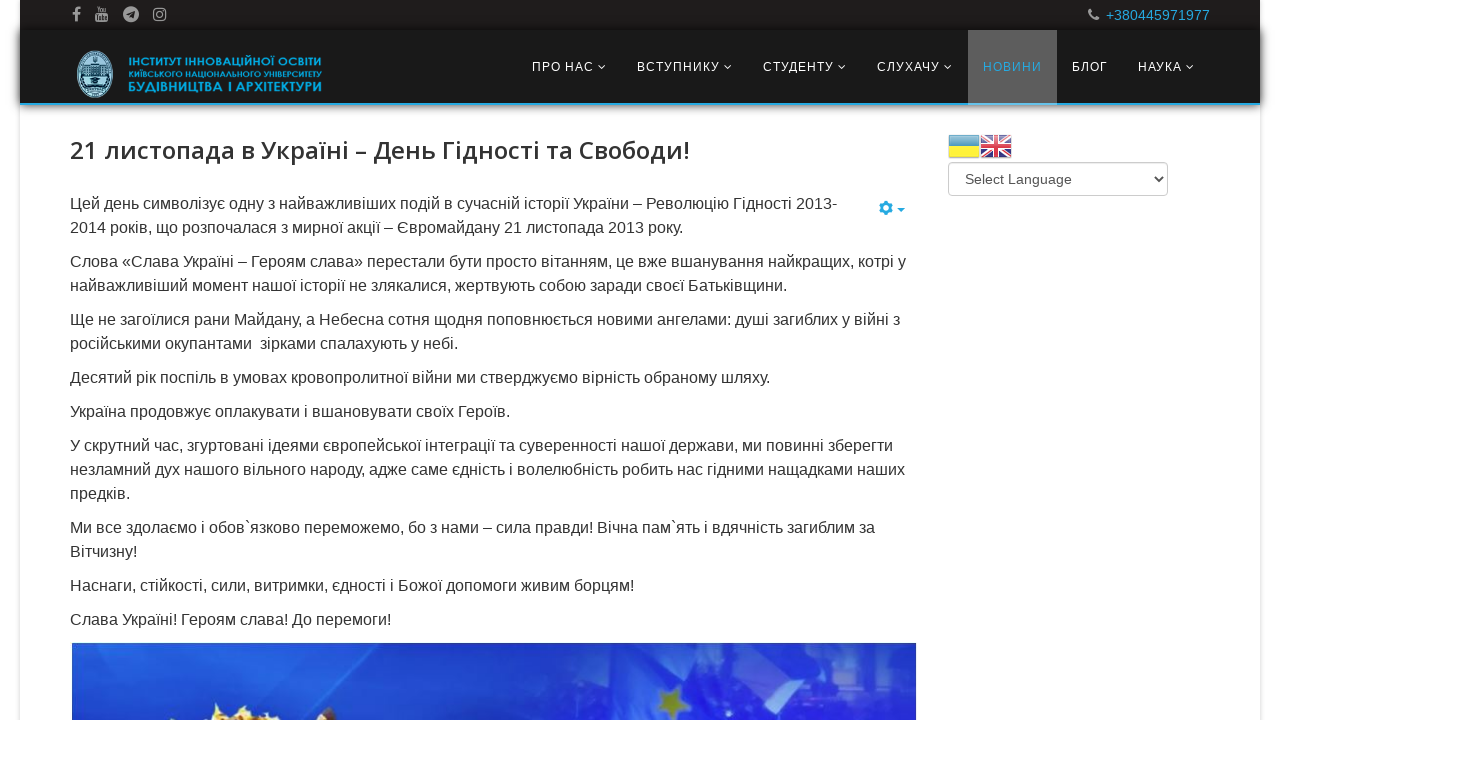

--- FILE ---
content_type: text/html; charset=utf-8
request_url: https://iino.knuba.edu.ua/novini/1713-21-listopada-v-ukrajini-den-gidnosti-ta-svobodi
body_size: 8150
content:
<!DOCTYPE html>
<html xmlns="http://www.w3.org/1999/xhtml" xml:lang="uk-ua" lang="uk-ua" dir="ltr">
    <head>
        <meta http-equiv="X-UA-Compatible" content="IE=edge">
            <meta name="viewport" content="width=device-width, initial-scale=1">
                                <!-- head -->
                <base href="https://iino.knuba.edu.ua/novini/1713-21-listopada-v-ukrajini-den-gidnosti-ta-svobodi" />
	<meta http-equiv="content-type" content="text/html; charset=utf-8" />
	<meta name="keywords" content="Інститут інноваційної освіти (ІІНО КНУБА), КНУБА, Архітектурний" />
	<meta name="theme-color" content="#eeeeee" />
	<meta name="apple-mobile-web-app-capable" content="yes" />
	<meta name="apple-mobile-web-app-status-bar-style" content="black-translucent" />
	<meta name="description" content="Інститут інноваційної освіти (ІІНО КНУБА), як провідна установа з підготовки фахівців будівельної галузі, проводить постійно діючі курси підвищення кваліфікації, комп’ютерні курси та підготовку спеціалістів до сертифікації. Навчання за спеціальностями: «Будівництво», «Геодезія, картографія та землеустрій», «Менеджмент»
" />
	<meta name="generator" content="Joomla! - Open Source Content Management" />
	<title>21 листопада в Україні – День Гідності та Свободи!</title>
	<link href="/manifest_uk-UA.json" rel="manifest" />
	<link href="/templates/holi/images/favicon.ico" rel="shortcut icon" type="image/vnd.microsoft.icon" />
	<link href="/index.php?option=com_ajax&plugin=arktypography&format=json" rel="stylesheet" type="text/css" />
	<link href="https://iino.knuba.edu.ua/plugins/content/plg_zoomin/plg_zoomin/zoomy1.2.css" rel="stylesheet" type="text/css" />
	<link href="/media/com_mobilejoomla/site/responsive-table.css" rel="stylesheet" type="text/css" />
	<link href="/plugins/system/jcemediabox/css/jcemediabox.css?1d12bb5a40100bbd1841bfc0e498ce7b" rel="stylesheet" type="text/css" />
	<link href="/plugins/system/jcemediabox/themes/standard/css/style.css?50fba48f56052a048c5cf30829163e4d" rel="stylesheet" type="text/css" />
	<link href="//fonts.googleapis.com/css?family=Open+Sans:300,300italic,regular,italic,600,600italic,700,700italic,800,800italic&amp;subset=latin" rel="stylesheet" type="text/css" />
	<link href="/cache/com_templates/templates/holi/6f80143beae26452f8e03711b2a18a3f.css" rel="stylesheet" type="text/css" />
	<link href="https://iino.knuba.edu.ua/media/editors/arkeditor/css/squeezebox.css" rel="stylesheet" type="text/css" />
	<style type="text/css">
img{max-width:100%;height:auto}body{font-family:Open Sans, sans-serif; font-weight:300; }h1{font-family:Open Sans, sans-serif; font-weight:800; }h2{font-family:Open Sans, sans-serif; font-weight:600; }h3{font-family:Open Sans, sans-serif; font-weight:normal; }h4{font-family:Open Sans, sans-serif; font-weight:normal; }h5{font-family:Open Sans, sans-serif; font-weight:600; }h6{font-family:Open Sans, sans-serif; font-weight:600; }@media (max-width: 767px) {

#sp-page-title{
display:none;
}
}

.mail_server_link a{
 color:#00ccff !important;
font-weight: bold;
}
.mail_server_link {
    display: none!important;
}

@media screen and (min-width: 1200px){
  .mail_server_link {
   display: inline-block!important;
 }
}

body {
font-size:12pt;
font-family: verdana, geneva, sans-serif;
}

.sp-dropdown-items{
font-size:11pt;
}

.sp-megamenu-parent .sp-dropdown li.sp-menu-item >a, .sp-megamenu-parent .sp-dropdown li.sp-menu-item span{
   padding-top: 10px;
   padding-bottom: 10px;
}

.sp-dropdown-sub{
font-size:10pt;
}#sp-top-bar{ background-color:#1f1c1c;color:#999999; }
#goog-gt-tt {display:none !important;}
.goog-te-banner-frame {display:none !important;}
.goog-te-menu-value:hover {text-decoration:none !important;}
body {top:0 !important;}
#google_translate_element2 {display:none!important;}

        a.flag {text-decoration:none;}
        a.flag img {vertical-align:middle;padding:0;margin:0;border:0;display:inline;height:32px;opacity:0.8;}
        a.flag:hover img {opacity:1;}
        a.flag span {margin-right:5px;font-size:15px;vertical-align:middle;}
    
	</style>
	<script src="https://iino.knuba.edu.ua/plugins/content/plg_zoomin/plg_zoomin/jquery.zoomy1.2.js" type="text/javascript"></script>
	<script src="/media/jui/js/jquery.min.js?e31f6fda277fbb57d6e3816e036d3959" type="text/javascript"></script>
	<script src="/media/jui/js/jquery-noconflict.js?e31f6fda277fbb57d6e3816e036d3959" type="text/javascript"></script>
	<script src="/media/jui/js/jquery-migrate.min.js?e31f6fda277fbb57d6e3816e036d3959" type="text/javascript"></script>
	<script src="/media/system/js/caption.js?e31f6fda277fbb57d6e3816e036d3959" type="text/javascript"></script>
	<script src="/media/com_mobilejoomla/site/responsive-wrapwide.js" type="text/javascript"></script>
	<script src="/media/com_mobilejoomla/site/responsive-table.js" type="text/javascript"></script>
	<script src="/media/com_mobilejoomla/site/responsive-iframe.js" type="text/javascript"></script>
	<script src="/plugins/system/jcemediabox/js/jcemediabox.js?0c56fee23edfcb9fbdfe257623c5280e" type="text/javascript"></script>
	<script src="/templates/holi/js/bootstrap.min.js" type="text/javascript"></script>
	<script src="/templates/holi/js/jquery.sticky.js" type="text/javascript"></script>
	<script src="/templates/holi/js/main.js" type="text/javascript"></script>
	<script src="/templates/holi/js/frontend-edit.js" type="text/javascript"></script>
	<script src="https://iino.knuba.edu.ua/media/editors/arkeditor/js/jquery.easing.min.js" type="text/javascript"></script>
	<script src="https://iino.knuba.edu.ua/media/editors/arkeditor/js/squeezebox.min.js" type="text/javascript"></script>
	<script type="text/javascript">
jQuery(window).on('load',  function() {
				new JCaption('img.caption');
			});var mj_responsive_target='iframe,object,embed';JCEMediaBox.init({popup:{width:"",height:"",legacy:0,lightbox:0,shadowbox:0,resize:1,icons:1,overlay:1,overlayopacity:0.8,overlaycolor:"#000000",fadespeed:500,scalespeed:500,hideobjects:0,scrolling:"fixed",close:2,labels:{'close':'Close','next':'Next','previous':'Previous','cancel':'Cancel','numbers':'{$current} of {$total}'},cookie_expiry:"",google_viewer:0},tooltip:{className:"tooltip",opacity:0.8,speed:150,position:"br",offsets:{x: 16, y: 16}},base:"/",imgpath:"plugins/system/jcemediabox/img",theme:"standard",themecustom:"",themepath:"plugins/system/jcemediabox/themes",mediafallback:0,mediaselector:"audio,video"});!function(d,h,x,i,j,m,w){w=x*h.width;h=x*h.height;x=d.head;d=d.createElement("link");d.rel="apple-touch-startup-image";d.media=m+"portrait)";d.href=i+w+"x"+h+j;d=x.appendChild(d).cloneNode();d.media=m+"landscape)";d.href=i+h+"x"+w+j;x.appendChild(d)}(document,screen,devicePixelRatio,"/media/plg_mobile_pwa/img/startup-image-",".png","(orientation:");
var sp_preloader = '0';

var sp_gotop = '1';

var sp_offanimation = 'slidetop';
(function()
				{
					if(typeof jQuery == 'undefined')
						return;
					
					jQuery(function($)
					{
						if($.fn.squeezeBox)
						{
							$( 'a.modal' ).squeezeBox({ parse: 'rel' });
				
							$( 'img.modal' ).each( function( i, el )
							{
								$(el).squeezeBox({
									handler: 'image',
									url: $( el ).attr( 'src' )
								});
							})
						}
						else if(typeof(SqueezeBox) !== 'undefined')
						{
							$( 'img.modal' ).each( function( i, el )
							{
								SqueezeBox.assign( el, 
								{
									handler: 'image',
									url: $( el ).attr( 'src' )
								});
							});
						}
						
						function jModalClose() 
						{
							if(typeof(SqueezeBox) == 'object')
								SqueezeBox.close();
							else
								ARK.squeezeBox.close();
						}
					
					});
				})();
	</script>
	<meta property="og:url" content="https://iino.knuba.edu.ua/novini/1713-21-listopada-v-ukrajini-den-gidnosti-ta-svobodi" />
	<meta property="og:type" content="article" />
	<meta property="og:title" content="21 листопада в Україні – День Гідності та Свободи!" />
	<meta property="og:description" content="Цей день символізує одну з найважливіших подій в сучасній історії України – Революцію Гідності 2013-2014 років, що розпочалася з мирної акції – Євромайдану..." />

                                <meta name="google-site-verification" content="spiVgLrn9J_HLz15SO7mbIXcgKeL5n8u69CQnpsf8gY" />
                </head>
                <body class="site com-content view-article no-layout no-task itemid-109 uk-ua ltr  sticky-header layout-boxed off-canvas-menu-init">

                    <div class="body-wrapper">
                        <div class="body-innerwrapper">
                            <section id="sp-top-bar"><div class="container"><div class="row"><div id="sp-top1" class="col-sm-1 col-md-4"><div class="sp-column "><ul class="social-icons"><li><a target="_blank" href="https://www.facebook.com/iinoknuba/"><i class="fa fa-facebook"></i></a></li><li><a target="_blank" href="https://www.youtube.com/channel/UCkJ9lKsivldIMiKNJz-QOYQ"><i class="fa fa-youtube"></i></a></li><li><a target="_blank" href="https://t.me/iino_knuba_official"><i class="fa fa-telegram"></i></a></li><li><a target="_blank" href="https://www.instagram.com/iino_knuba_official"><i class="fa fa-instagram"></i></a></li></ul></div></div><div id="sp-top3" class="col-sm-4 col-md-4"><div class="sp-column "></div></div><div id="sp-top2" class="col-sm-4 col-md-4"><div class="sp-column "><ul class="sp-contact-info"><li class="sp-contact-phone"><i class="fa fa-phone"></i> <a href="tel:+380445971977">+380445971977</a></li></ul></div></div></div></div></section><header id="sp-header"><div class="container"><div class="row"><div id="sp-logo" class="col-xs-8 col-sm-3 col-md-3"><div class="sp-column "><div class="logo"><a href="/"><img class="sp-default-logo hidden-xs" src="/images/log_iino_knuba.png" alt="IINO"><img class="sp-retina-logo hidden-xs" src="/images/log_iino_knuba.png" alt="IINO" width="422" height="80"><img class="sp-default-logo visible-xs" src="/images/log_iino_knuba.png" alt="IINO"></a></div></div></div><div id="sp-menu" class="col-sm-9 col-md-9"><div class="sp-column ">			<div class='sp-megamenu-wrapper'>
				<a id="offcanvas-toggler" class="visible-sm visible-xs" href="#"><i class="fa fa-bars"></i></a>
				<ul class="sp-megamenu-parent menu-rotate hidden-sm hidden-xs"><li class="sp-menu-item sp-has-child"><a  href="/2017-08-27-11-33-37" >Про нас</a><div class="sp-dropdown sp-dropdown-main sp-menu-right" style="width: 340px;"><div class="sp-dropdown-inner"><ul class="sp-dropdown-items"><li class="sp-menu-item"><a  href="/2017-08-27-11-33-37/istoriya" >Історія</a></li><li class="sp-menu-item"><a  href="/2017-08-27-11-33-37/struktura" >Структура</a></li><li class="sp-menu-item sp-has-child"><a  href="/2017-08-27-11-33-37/kafedry" >Кафедри</a><div class="sp-dropdown sp-dropdown-sub sp-menu-right" style="width: 340px;"><div class="sp-dropdown-inner"><ul class="sp-dropdown-items"><li class="sp-menu-item"><a  href="/2017-08-27-11-33-37/kafedry/kafedra-arkhitekturno-proektnoi-spravy" >Кафедра інноваційної архітектури та дизайну</a></li><li class="sp-menu-item"><a  href="/2017-08-27-11-33-37/kafedry/kafedra-tsyvilnoi-inzhenerii" >Кафедра цивільної інженерії</a></li><li class="sp-menu-item"><a  href="/2017-08-27-11-33-37/kafedry/kafedra-budivnytstva-ta-informatsiinykh-tekhnolohii" >Кафедра будівництва та інформаційних технологій</a></li><li class="sp-menu-item"><a  href="/2017-08-27-11-33-37/kafedry/kafedra-ekonomiky-menedzhmentu-ta-upravlinnia-terytoriiamy" >Кафедра девелопменту та просторового планування</a></li></ul></div></div></li><li class="sp-menu-item"><a  href="/2017-08-27-11-33-37/litsenzuvannia-ta-akredytatsiia" >Ліцензування та акредитація</a></li><li class="sp-menu-item"><a  href="/2017-08-27-11-33-37/ustanovchi-dokumenty" >Нормативно-правові документи</a></li><li class="sp-menu-item"><a  href="/2017-08-27-11-33-37/naukovo-metodychna-rada" >Науково-методична рада </a></li><li class="sp-menu-item"><a  href="/2017-08-27-11-33-37/mizhnarodna-diialnist" >Міжнародна діяльність</a></li><li class="sp-menu-item"><a  href="/2017-08-27-11-33-37/my-v-ukraini" >Ми в Україні</a></li><li class="sp-menu-item"><a  href="/2017-08-27-11-33-37/spivpratsia" >Співпраця</a></li><li class="sp-menu-item"><a  href="/2017-08-27-11-33-37/kontakty-map" >Контакти</a></li><li class="sp-menu-item"><a  href="/2017-08-27-11-33-37/dovidnyk" >Довідник</a></li></ul></div></div></li><li class="sp-menu-item sp-has-child"><a  href="/2017-08-27-11-37-25" >Вступнику</a><div class="sp-dropdown sp-dropdown-main sp-menu-right" style="width: 340px;"><div class="sp-dropdown-inner"><ul class="sp-dropdown-items"><li class="sp-menu-item"><a  href="/2017-08-27-11-37-25/paralelne-navchannia-v-iino-knuba" >Паралельне навчання в ІІНО КНУБА</a></li><li class="sp-menu-item"><a  href="/2017-08-27-11-37-25/pryimalna-komisiia" >Приймальна комісія </a></li><li class="sp-menu-item"><a  href="/2017-08-27-11-37-25/forma-opytuvannia-dlia-vstupnyka" >Форма опитування для вступника</a></li><li class="sp-menu-item"><a  href="/2017-08-27-11-37-25/pravyla-pryiomu" >Правила прийому до ВСП &quot;ІІНО КНУБА&quot;</a></li></ul></div></div></li><li class="sp-menu-item sp-has-child"><a  href="/navchannia" >Студенту</a><div class="sp-dropdown sp-dropdown-main sp-menu-right" style="width: 340px;"><div class="sp-dropdown-inner"><ul class="sp-dropdown-items"><li class="sp-menu-item sp-has-child"><a  href="/navchannia/napriamy-pidhotovky" >Кафедри</a><div class="sp-dropdown sp-dropdown-sub sp-menu-right" style="width: 340px;"><div class="sp-dropdown-inner"><ul class="sp-dropdown-items"><li class="sp-menu-item"><a  href="/2017-08-27-11-33-37/kafedry/kafedra-budivnytstva-ta-informatsiinykh-tekhnolohii" >Будівництва та інформаційних технологій</a></li><li class="sp-menu-item"><a  href="/2017-08-27-11-33-37/kafedry/kafedra-arkhitekturno-proektnoi-spravy" >Кафедра інноваційної архітектури та дизайну</a></li><li class="sp-menu-item"><a  href="/2017-08-27-11-33-37/kafedry/kafedra-tsyvilnoi-inzhenerii" >Цивільної інженерії</a></li><li class="sp-menu-item"><a  href="/2017-08-27-11-33-37/kafedry/kafedra-ekonomiky-menedzhmentu-ta-upravlinnia-terytoriiamy" >Кафедра девелопменту та просторового планування</a></li></ul></div></div></li><li class="sp-menu-item"><a  href="https://dn.iino-knuba.com.ua" >Дистанційне навчання студентів</a></li><li class="sp-menu-item"><a  href="/navchannia/rozklad-zaniat" >Розклад занять</a></li><li class="sp-menu-item"><a  href="/navchannia/hrafiky-navchalnykh-ta-ekzamenatsiinykh-sesii" >Графіки навчальних та екзаменаційних сесій</a></li><li class="sp-menu-item"><a  href="/navchannia/rekvizyty-dlia-oplaty" >Реквізити для оплати</a></li><li class="sp-menu-item"><a  href="/navchannia/zakhody-shchodo-protydii-bulinhu-tskuvanniu-mobinhu-kiberbulinhu-ta-kharasmentu" >Заходи щодо протидії булінгу (цькуванню), мобінгу, кібербулінгу та харасменту</a></li></ul></div></div></li><li class="sp-menu-item sp-has-child"><a  href="/slukhachu" >Слухачу</a><div class="sp-dropdown sp-dropdown-main sp-menu-right" style="width: 340px;"><div class="sp-dropdown-inner"><ul class="sp-dropdown-items"><li class="sp-menu-item"><a  href="/slukhachu/kursy-pidvyshchennia-kvalifikatsii" >Курси підвищення кваліфікації</a></li><li class="sp-menu-item"><a  href="/slukhachu/profesijna-atestatsiya" >Професійна атестація</a></li></ul></div></div></li><li class="sp-menu-item current-item active"><a  href="/novini" >Новини</a></li><li class="sp-menu-item"><a  href="/bloh" >Блог</a></li><li class="sp-menu-item sp-has-child"><a  href="/nauka" >Наука</a><div class="sp-dropdown sp-dropdown-main sp-menu-right" style="width: 340px;"><div class="sp-dropdown-inner"><ul class="sp-dropdown-items"><li class="sp-menu-item"><a  href="/nauka/naukovi-zakhody" >Наукові заходи</a></li><li class="sp-menu-item"><a  href="/nauka/naukovi-publikatsii" >Наукові публікації</a></li><li class="sp-menu-item"><a  href="/nauka/naukove-spivrobitnytstvo" >Наукове співробітництво</a></li><li class="sp-menu-item"><a  href="/nauka/naukovi-vydannia" >Наукові видання</a></li><li class="sp-menu-item sp-has-child"><a  href="/nauka/konferentsii-iino-knuba" >Конференції ІІНО КНУБА</a><div class="sp-dropdown sp-dropdown-sub sp-menu-right" style="width: 340px;left: -340px;"><div class="sp-dropdown-inner"><ul class="sp-dropdown-items"><li class="sp-menu-item"><a  href="/nauka/konferentsii-iino-knuba/naukovo-praktychna-konferentsiia" >Науково-практична конференція</a></li><li class="sp-menu-item"><a  href="/nauka/konferentsii-iino-knuba/naukovo-praktychnyi-seminar" >Науково-практичний семінар</a></li><li class="sp-menu-item"><a  href="/nauka/konferentsii-iino-knuba/mizhnarodna-naukovo-praktychna-konferentsiia" >Міжнародна науково-практична конференція</a></li></ul></div></div></li></ul></div></div></li></ul>			</div>
		</div></div></div></div></header><section id="sp-page-title"><div class="container"><div class="row"><div id="sp-title" class="col-sm-12 col-md-12"><div class="sp-column "></div></div></div></div></section><section id="sp-main-body"><div class="container"><div class="row"><div id="sp-component" class="col-sm-9 col-md-9"><div class="sp-column "><div id="system-message-container">
	</div>
<article class="item item-page" itemscope itemtype="http://schema.org/Article">
	<meta itemprop="inLanguage" content="uk-UA" />
	
	

	<div class="entry-header">
		
		
					<h2 itemprop="name">
									21 листопада в Україні – День Гідності та Свободи!							</h2>
												</div>

						
<div class="icons">
	
					<div class="btn-group pull-right">
				<a class="btn dropdown-toggle" data-toggle="dropdown" href="#"> <span class="icon-cog"></span><span class="caret"></span> </a>
								<ul class="dropdown-menu">
											<li class="print-icon"> <a href="/novini/1713-21-listopada-v-ukrajini-den-gidnosti-ta-svobodi?tmpl=component&amp;print=1&amp;layout=default&amp;page=" title="Друк статті < 21 листопада в Україні – День Гідності та Свободи! >" onclick="window.open(this.href,'win2','status=no,toolbar=no,scrollbars=yes,titlebar=no,menubar=no,resizable=yes,width=640,height=480,directories=no,location=no'); return false;" rel="nofollow">			<span class="icon-print" aria-hidden="true"></span>
		Друк	</a> </li>
																<li class="email-icon"> <a href="/component/mailto/?tmpl=component&amp;template=holi&amp;link=d504395187eb9e9d6707aa3dbdcf914e1e54c2ab" title="Надіслати це посилання другу" onclick="window.open(this.href,'win2','width=400,height=350,menubar=yes,resizable=yes'); return false;" rel="nofollow">			<span class="icon-envelope" aria-hidden="true"></span>
		E-mail	</a> </li>
														</ul>
			</div>
		
	</div>
			
		
				
	
			<div itemprop="articleBody">
		<p>Цей день символізує одну з найважливіших подій в сучасній історії України – Революцію Гідності 2013-2014 років, що розпочалася з мирної акції – Євромайдану 21 листопада 2013 року.</p>
<p>Слова «Слава Україні – Героям слава» перестали бути просто вітанням, це вже вшанування найкращих, котрі у найважливіший момент нашої історії не злякалися, жертвують собою заради своєї Батьківщини.</p>
<p>Ще не загоїлися рани Майдану, а Небесна сотня щодня поповнюється новими ангелами: душі загиблих у війні з російськими окупантами&nbsp; зірками спалахують у небі.</p>
<p>Десятий рік поспіль в умовах кровопролитної війни ми стверджуємо вірність обраному шляху.&nbsp;</p>
<p>Україна продовжує оплакувати і вшановувати своїх Героїв.</p>
<p>У скрутний час, згуртовані ідеями європейської інтеграції та суверенності нашої держави, ми повинні зберегти незламний дух нашого вільного народу, адже саме єдність і волелюбність робить нас гідними нащадками наших предків.</p>
<p>Ми все здолаємо і обов`язково переможемо, бо з нами – сила правди! Вічна пам`ять і вдячність загиблим за Вітчизну!</p>
<p>Наснаги, стійкості, сили, витримки, єдності і Божої допомоги живим борцям!</p>
<p>Слава Україні! Героям слава! До перемоги!</p>
<p><img src="/images/gidnosti-i-svobody.jpg" alt="gidnosti i svobody" /></p>
<p>&nbsp;</p> 	</div>

	
	
				
	
	
			<div class="article-footer-wrap">
			<div class="article-footer-top">
									<div class="helix-social-share">
		<div class="helix-social-share-icon">
			<ul>
				
				<li>
					<div class="facebook" data-toggle="tooltip" data-placement="top" title="Share On Facebook">

						<a class="facebook" onClick="window.open('http://www.facebook.com/sharer.php?u=https://iino.knuba.edu.ua/novini/1713-21-listopada-v-ukrajini-den-gidnosti-ta-svobodi','Facebook','width=600,height=300,left='+(screen.availWidth/2-300)+',top='+(screen.availHeight/2-150)+''); return false;" href="http://www.facebook.com/sharer.php?u=https://iino.knuba.edu.ua/novini/1713-21-listopada-v-ukrajini-den-gidnosti-ta-svobodi">

							<i class="fa fa-facebook"></i>
						</a>

					</div>
				</li>
				<li>
					<div class="twitter"  data-toggle="tooltip" data-placement="top" title="Share On Twitter">
						
						<a class="twitter" onClick="window.open('http://twitter.com/share?url=https://iino.knuba.edu.ua/novini/1713-21-listopada-v-ukrajini-den-gidnosti-ta-svobodi&amp;text=21%20листопада%20в%20Україні%20–%20День%20Гідності%20та%20Свободи!','Twitter share','width=600,height=300,left='+(screen.availWidth/2-300)+',top='+(screen.availHeight/2-150)+''); return false;" href="http://twitter.com/share?url=https://iino.knuba.edu.ua/novini/1713-21-listopada-v-ukrajini-den-gidnosti-ta-svobodi&amp;text=21%20листопада%20в%20Україні%20–%20День%20Гідності%20та%20Свободи!">
							<i class="fa fa-twitter"></i>
						</a>

					</div>
				</li>
				<li>
					<div class="google-plus">
						<a class="gplus" data-toggle="tooltip" data-placement="top" title="Share On Google Plus" onClick="window.open('https://plus.google.com/share?url=https://iino.knuba.edu.ua/novini/1713-21-listopada-v-ukrajini-den-gidnosti-ta-svobodi','Google plus','width=585,height=666,left='+(screen.availWidth/2-292)+',top='+(screen.availHeight/2-333)+''); return false;" href="https://plus.google.com/share?url=https://iino.knuba.edu.ua/novini/1713-21-listopada-v-ukrajini-den-gidnosti-ta-svobodi" >
						<i class="fa fa-google-plus"></i></a>
					</div>
				</li>
				
				<li>
					<div class="linkedin">
						<a class="linkedin" data-toggle="tooltip" data-placement="top" title="Share On Linkedin" onClick="window.open('http://www.linkedin.com/shareArticle?mini=true&url=https://iino.knuba.edu.ua/novini/1713-21-listopada-v-ukrajini-den-gidnosti-ta-svobodi','Linkedin','width=585,height=666,left='+(screen.availWidth/2-292)+',top='+(screen.availHeight/2-333)+''); return false;" href="http://www.linkedin.com/shareArticle?mini=true&url=https://iino.knuba.edu.ua/novini/1713-21-listopada-v-ukrajini-den-gidnosti-ta-svobodi" >
							
						<i class="fa fa-linkedin-square"></i></a>
					</div>
				</li>
			</ul>
		</div>		
	</div> <!-- /.helix-social-share -->














			</div>
					</div>
	
</article>
</div></div><div id="sp-right" class="col-sm-3 col-md-3"><div class="sp-column class2">

<script type="text/javascript">
/* <![CDATA[ */
function GTranslateGetCurrentLang() {var keyValue = document.cookie.match('(^|;) ?googtrans=([^;]*)(;|$)');return keyValue ? keyValue[2].split('/')[2] : null;}
function GTranslateFireEvent(element,event){try{if(document.createEventObject){var evt=document.createEventObject();element.fireEvent('on'+event,evt)}else{var evt=document.createEvent('HTMLEvents');evt.initEvent(event,true,true);element.dispatchEvent(evt)}}catch(e){}}
function doGTranslate(lang_pair){if(lang_pair.value)lang_pair=lang_pair.value;if(lang_pair=='')return;var lang=lang_pair.split('|')[1];if(GTranslateGetCurrentLang() == null && lang == lang_pair.split('|')[0])return;var teCombo;var sel=document.getElementsByTagName('select');for(var i=0;i<sel.length;i++)if(sel[i].className=='goog-te-combo')teCombo=sel[i];if(document.getElementById('google_translate_element2')==null||document.getElementById('google_translate_element2').innerHTML.length==0||teCombo.length==0||teCombo.innerHTML.length==0){setTimeout(function(){doGTranslate(lang_pair)},500)}else{teCombo.value=lang;GTranslateFireEvent(teCombo,'change');GTranslateFireEvent(teCombo,'change')}}
/* ]]> */
</script>
<div id="google_translate_element2"></div>
<script type="text/javascript">function googleTranslateElementInit2() {new google.translate.TranslateElement({pageLanguage: 'uk', autoDisplay: false}, 'google_translate_element2');}</script>
<script type="text/javascript" src="//translate.google.com/translate_a/element.js?cb=googleTranslateElementInit2"></script>

<a href="#" onclick="doGTranslate('uk|uk');return false;" title="Ukrainian" class="flag nturl notranslate"><img src="/modules/mod_gtranslate/tmpl/lang/32/uk.png" height="32" width="32" alt="uk" /></a><a href="#" onclick="doGTranslate('uk|en');return false;" title="English" class="flag nturl notranslate"><img src="/modules/mod_gtranslate/tmpl/lang/32/en.png" height="32" width="32" alt="en" /></a><br/><select onchange="doGTranslate(this);" class="notranslate"><option value="">Select Language</option><option style="font-weight:bold;" value="uk|uk">Ukrainian</option><option  value="uk|en">English</option></select></div></div></div></div></section><footer id="sp-footer"><div class="container"><div class="row"><div id="sp-footer1" class="col-sm-12 col-md-12"><div class="sp-column "><span class="sp-copyright">© Інститут інноваційної освіти КНУБА </span></div></div></div></div></footer>                        </div> <!-- /.body-innerwrapper -->
                    </div> <!-- /.body-innerwrapper -->

                    <!-- Off Canvas Menu -->
                    <div class="offcanvas-menu">
                        <a href="#" class="close-offcanvas"><i class="fa fa-remove"></i></a>
                        <div class="offcanvas-inner">
                                                          <div class="sp-module _menu"><div class="sp-module-content"><ul class="nav menu">
<li class="item-106  deeper parent"><a href="/2017-08-27-11-33-37" > Про нас</a><span class="offcanvas-menu-toggler collapsed" data-toggle="collapse" data-target="#collapse-menu-106"><i class="open-icon fa fa-angle-down"></i><i class="close-icon fa fa-angle-up"></i></span><ul class="collapse" id="collapse-menu-106"><li class="item-111"><a href="/2017-08-27-11-33-37/istoriya" > Історія</a></li><li class="item-279"><a href="/2017-08-27-11-33-37/struktura" > Структура</a></li><li class="item-207  deeper parent"><a href="/2017-08-27-11-33-37/kafedry" > Кафедри</a><span class="offcanvas-menu-toggler collapsed" data-toggle="collapse" data-target="#collapse-menu-207"><i class="open-icon fa fa-angle-down"></i><i class="close-icon fa fa-angle-up"></i></span><ul class="collapse" id="collapse-menu-207"><li class="item-125"><a href="/2017-08-27-11-33-37/kafedry/kafedra-arkhitekturno-proektnoi-spravy" > Кафедра інноваційної архітектури та дизайну</a></li><li class="item-128"><a href="/2017-08-27-11-33-37/kafedry/kafedra-tsyvilnoi-inzhenerii" > Кафедра цивільної інженерії</a></li><li class="item-129"><a href="/2017-08-27-11-33-37/kafedry/kafedra-budivnytstva-ta-informatsiinykh-tekhnolohii" > Кафедра будівництва та інформаційних технологій</a></li><li class="item-127"><a href="/2017-08-27-11-33-37/kafedry/kafedra-ekonomiky-menedzhmentu-ta-upravlinnia-terytoriiamy" > Кафедра девелопменту та просторового планування</a></li></ul></li><li class="item-114"><a href="/2017-08-27-11-33-37/litsenzuvannia-ta-akredytatsiia" > Ліцензування та акредитація</a></li><li class="item-115"><a href="/2017-08-27-11-33-37/ustanovchi-dokumenty" > Нормативно-правові документи</a></li><li class="item-250"><a href="/2017-08-27-11-33-37/naukovo-metodychna-rada" > Науково-методична рада </a></li><li class="item-237"><a href="/2017-08-27-11-33-37/mizhnarodna-diialnist" > Міжнародна діяльність</a></li><li class="item-117"><a href="/2017-08-27-11-33-37/my-v-ukraini" > Ми в Україні</a></li><li class="item-118"><a href="/2017-08-27-11-33-37/spivpratsia" > Співпраця</a></li><li class="item-168"><a href="/2017-08-27-11-33-37/kontakty-map" > Контакти</a></li><li class="item-232"><a href="/2017-08-27-11-33-37/dovidnyk" > Довідник</a></li></ul></li><li class="item-107  deeper parent"><a href="/2017-08-27-11-37-25" > Вступнику</a><span class="offcanvas-menu-toggler collapsed" data-toggle="collapse" data-target="#collapse-menu-107"><i class="open-icon fa fa-angle-down"></i><i class="close-icon fa fa-angle-up"></i></span><ul class="collapse" id="collapse-menu-107"><li class="item-247"><a href="/2017-08-27-11-37-25/paralelne-navchannia-v-iino-knuba" > Паралельне навчання в ІІНО КНУБА</a></li><li class="item-243"><a href="/2017-08-27-11-37-25/pryimalna-komisiia" > Приймальна комісія </a></li><li class="item-253"><a href="/2017-08-27-11-37-25/forma-opytuvannia-dlia-vstupnyka" > Форма опитування для вступника</a></li><li class="item-285"><a href="/2017-08-27-11-37-25/pravyla-pryiomu" > Правила прийому до ВСП &quot;ІІНО КНУБА&quot;</a></li></ul></li><li class="item-123  deeper parent"><a href="/navchannia" > Студенту</a><span class="offcanvas-menu-toggler collapsed" data-toggle="collapse" data-target="#collapse-menu-123"><i class="open-icon fa fa-angle-down"></i><i class="close-icon fa fa-angle-up"></i></span><ul class="collapse" id="collapse-menu-123"><li class="item-156  deeper parent"><a href="/navchannia/napriamy-pidhotovky" > Кафедри</a><span class="offcanvas-menu-toggler collapsed" data-toggle="collapse" data-target="#collapse-menu-156"><i class="open-icon fa fa-angle-down"></i><i class="close-icon fa fa-angle-up"></i></span><ul class="collapse" id="collapse-menu-156"><li class="item-235"><a href="/2017-08-27-11-33-37/kafedry/kafedra-budivnytstva-ta-informatsiinykh-tekhnolohii" > Будівництва та інформаційних технологій</a></li><li class="item-157"><a href="/2017-08-27-11-33-37/kafedry/kafedra-arkhitekturno-proektnoi-spravy" > Кафедра інноваційної архітектури та дизайну</a></li><li class="item-159"><a href="/2017-08-27-11-33-37/kafedry/kafedra-tsyvilnoi-inzhenerii" > Цивільної інженерії</a></li><li class="item-160"><a href="/2017-08-27-11-33-37/kafedry/kafedra-ekonomiky-menedzhmentu-ta-upravlinnia-terytoriiamy" > Кафедра девелопменту та просторового планування</a></li></ul></li><li class="item-130"><a href="https://dn.iino-knuba.com.ua" > Дистанційне навчання студентів</a></li><li class="item-210"><a href="/navchannia/rozklad-zaniat" > Розклад занять</a></li><li class="item-238"><a href="/navchannia/hrafiky-navchalnykh-ta-ekzamenatsiinykh-sesii" > Графіки навчальних та екзаменаційних сесій</a></li><li class="item-251"><a href="/navchannia/rekvizyty-dlia-oplaty" > Реквізити для оплати</a></li><li class="item-286"><a href="/navchannia/zakhody-shchodo-protydii-bulinhu-tskuvanniu-mobinhu-kiberbulinhu-ta-kharasmentu" > Заходи щодо протидії булінгу (цькуванню), мобінгу, кібербулінгу та харасменту</a></li></ul></li><li class="item-124  deeper parent"><a href="/slukhachu" > Слухачу</a><span class="offcanvas-menu-toggler collapsed" data-toggle="collapse" data-target="#collapse-menu-124"><i class="open-icon fa fa-angle-down"></i><i class="close-icon fa fa-angle-up"></i></span><ul class="collapse" id="collapse-menu-124"><li class="item-205"><a href="/slukhachu/kursy-pidvyshchennia-kvalifikatsii" > Курси підвищення кваліфікації</a></li><li class="item-274"><a href="/slukhachu/profesijna-atestatsiya" > Професійна атестація</a></li></ul></li><li class="item-109  current active"><a href="/novini" > Новини</a></li><li class="item-186"><a href="/bloh" > Блог</a></li><li class="item-233  deeper parent"><a href="/nauka" > Наука</a><span class="offcanvas-menu-toggler collapsed" data-toggle="collapse" data-target="#collapse-menu-233"><i class="open-icon fa fa-angle-down"></i><i class="close-icon fa fa-angle-up"></i></span><ul class="collapse" id="collapse-menu-233"><li class="item-261"><a href="/nauka/naukovi-zakhody" > Наукові заходи</a></li><li class="item-262"><a href="/nauka/naukovi-publikatsii" > Наукові публікації</a></li><li class="item-263"><a href="/nauka/naukove-spivrobitnytstvo" > Наукове співробітництво</a></li><li class="item-264"><a href="/nauka/naukovi-vydannia" > Наукові видання</a></li><li class="item-265  deeper parent"><a href="/nauka/konferentsii-iino-knuba" > Конференції ІІНО КНУБА</a><span class="offcanvas-menu-toggler collapsed" data-toggle="collapse" data-target="#collapse-menu-265"><i class="open-icon fa fa-angle-down"></i><i class="close-icon fa fa-angle-up"></i></span><ul class="collapse" id="collapse-menu-265"><li class="item-266"><a href="/nauka/konferentsii-iino-knuba/naukovo-praktychna-konferentsiia" > Науково-практична конференція</a></li><li class="item-267"><a href="/nauka/konferentsii-iino-knuba/naukovo-praktychnyi-seminar" > Науково-практичний семінар</a></li><li class="item-268"><a href="/nauka/konferentsii-iino-knuba/mizhnarodna-naukovo-praktychna-konferentsiia" > Міжнародна науково-практична конференція</a></li></ul></li></ul></li></ul>
</div></div>
                                                    </div> <!-- /.offcanvas-inner -->
                    </div> <!-- /.offcanvas-menu -->

                    
                    
                    <!-- Preloader -->
                    
                    <!-- Go to top -->
                                            <a href="javascript:void(0)" class="scrollup">&nbsp;</a>
                    
                </body>
                </html>


--- FILE ---
content_type: text/css
request_url: https://iino.knuba.edu.ua/media/com_mobilejoomla/site/responsive-table.css
body_size: 168
content:
/* Mobile 3.0.0 | mobilejoomla.com/license.html */
@media screen and (max-width: 767px) {
    .responsive-table {
        width: 100%;
        overflow-x: auto;
        overflow-y: hidden;
        -ms-overflow-style: -ms-autohiding-scrollbar;
    }
}


--- FILE ---
content_type: application/javascript
request_url: https://iino.knuba.edu.ua/media/com_mobilejoomla/site/responsive-table.js
body_size: 246
content:
/* Mobile 3.0.0 | mobilejoomla.com/license.html */
(function (document, onEvent, className) {
    function responsiveTables() {
        var elems = document.querySelectorAll('table:not(.no-responsive):not(.' + className + '>table):not(table table):not(.table-responsive>.table)'),
            i = 0,
            el,
            div;
        for (; i < elems.length; i++) {
            el = elems[i];
            div = document.createElement('div');
            div.className = className;
            el.parentNode.insertBefore(div, el);
            div.appendChild(el);
        }
    }

    onEvent('DOMContentLoaded', responsiveTables);
    // window.dispatchEvent( document.createEvent('mjPageUpdate') );
    onEvent('mjPageUpdate', responsiveTables);
})(document, addEventListener, 'responsive-table');

--- FILE ---
content_type: application/javascript
request_url: https://iino.knuba.edu.ua/media/com_mobilejoomla/site/responsive-wrapwide.js
body_size: 331
content:
/* Mobile 3.0.0 | mobilejoomla.com/license.html */
(function (document, onEvent, className) {
    function wrapWideImages() {
        var elems = document.querySelectorAll('img[align]:not(.mjnowide,' + className + '),img.mjwideimg:not(' + className + ')'),
            i = 0,
            el,
            parent,
            span,
            spanStyle;
        for (; i < elems.length; i++) {
            el = elems[i];
            parent = el.parentNode;
            if (2 * el.offsetWidth > Math.min(parent.offsetWidth, screen.width)) {
                span = document.createElement('span');
                spanStyle = span.style;
                span.className = className;
                spanStyle.display = 'block';
                spanStyle.textAlign = 'center';
                parent.insertBefore(span, el);
                span.appendChild(el);
            }
        }
    }

    onEvent('DOMContentLoaded', wrapWideImages);
    // window.dispatchEvent( document.createEvent('mjPageUpdate') );
    onEvent('mjPageUpdate', wrapWideImages);
})(document, addEventListener, 'mjwideimg-done');

--- FILE ---
content_type: application/javascript
request_url: https://iino.knuba.edu.ua/media/com_mobilejoomla/site/responsive-iframe.js
body_size: 408
content:
/* Mobile 3.0.0 | mobilejoomla.com/license.html */
(function (document, addEventListener, className) {
    function responsiveIframes() {
        var frames = document.querySelectorAll(mj_responsive_target || ''),
            i = 0;
        for (; i < frames.length; i++) {
            var frame = frames[i],
                frameParent = frame.parentNode,
                frameStyle = frame.style;
            if (
                frame.matches('.no-responsive,.' + className) &&
                frameParent &&
                frameStyle.width.indexOf('%') < 0
            ) {
                var height = parseInt(frame.getAttribute('height') || frame.offsetHeight),
                    width = parseInt(frame.getAttribute('width') || frame.offsetWidth),
                    div = document.createElement('div'),
                    divStyle = div.style;
                div.className = className;
                divStyle.position = 'relative';
                frameStyle.position = 'absolute';
                divStyle.padding = (height / width * 100) + '% 0 0';
                divStyle.width = frameStyle.width = frameStyle.height = '100%';
                frameStyle.left = frameStyle.top = '0';
                frameParent.insertBefore(div, frame);
                div.appendChild(frame);
            }
        }
    }

    addEventListener('DOMContentLoaded', responsiveIframes);
    // window.dispatchEvent( document.createEvent('mjPageUpdate') );
    addEventListener('mjPageUpdate', responsiveIframes);
})(document, addEventListener, 'responsive-done');